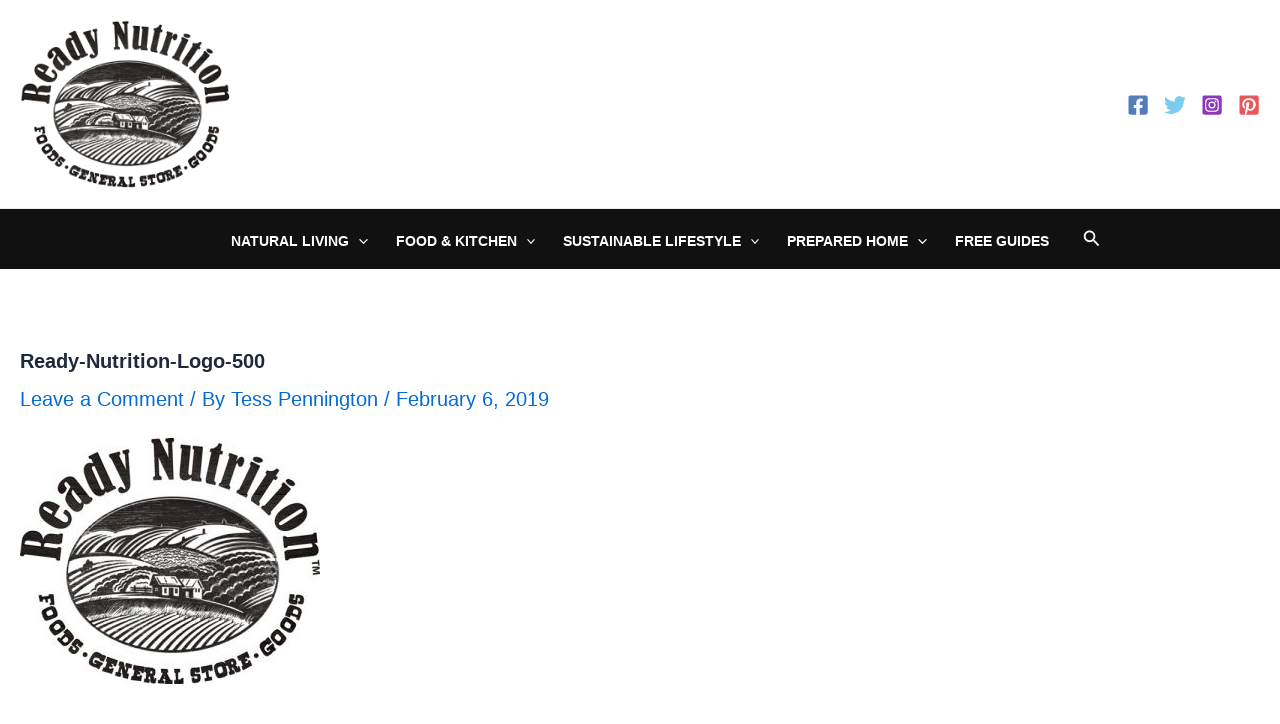

--- FILE ---
content_type: text/html; charset=utf-8
request_url: https://www.google.com/recaptcha/api2/aframe
body_size: 271
content:
<!DOCTYPE HTML><html><head><meta http-equiv="content-type" content="text/html; charset=UTF-8"></head><body><script nonce="VdAHj0OMvJwZVV9XYGtUOQ">/** Anti-fraud and anti-abuse applications only. See google.com/recaptcha */ try{var clients={'sodar':'https://pagead2.googlesyndication.com/pagead/sodar?'};window.addEventListener("message",function(a){try{if(a.source===window.parent){var b=JSON.parse(a.data);var c=clients[b['id']];if(c){var d=document.createElement('img');d.src=c+b['params']+'&rc='+(localStorage.getItem("rc::a")?sessionStorage.getItem("rc::b"):"");window.document.body.appendChild(d);sessionStorage.setItem("rc::e",parseInt(sessionStorage.getItem("rc::e")||0)+1);localStorage.setItem("rc::h",'1769345184598');}}}catch(b){}});window.parent.postMessage("_grecaptcha_ready", "*");}catch(b){}</script></body></html>

--- FILE ---
content_type: text/css
request_url: https://readynutrition.com/wp-content/themes/astra-child-ready-nutrition/style.css?ver=1.0.0
body_size: -223
content:
/**
Theme Name: Astra For Ready Nutrition
Author: Brainstorm Force & Ready Nutrition
Author URI: https://www.readynutritionc.om
Description: Astra Child theme built for Ready Nutrition
Version: 1.0.0
License: GNU General Public License v2 or later
License URI: http://www.gnu.org/licenses/gpl-2.0.html
Text Domain: astra-for-ready-nutrition
Template: astra
*/